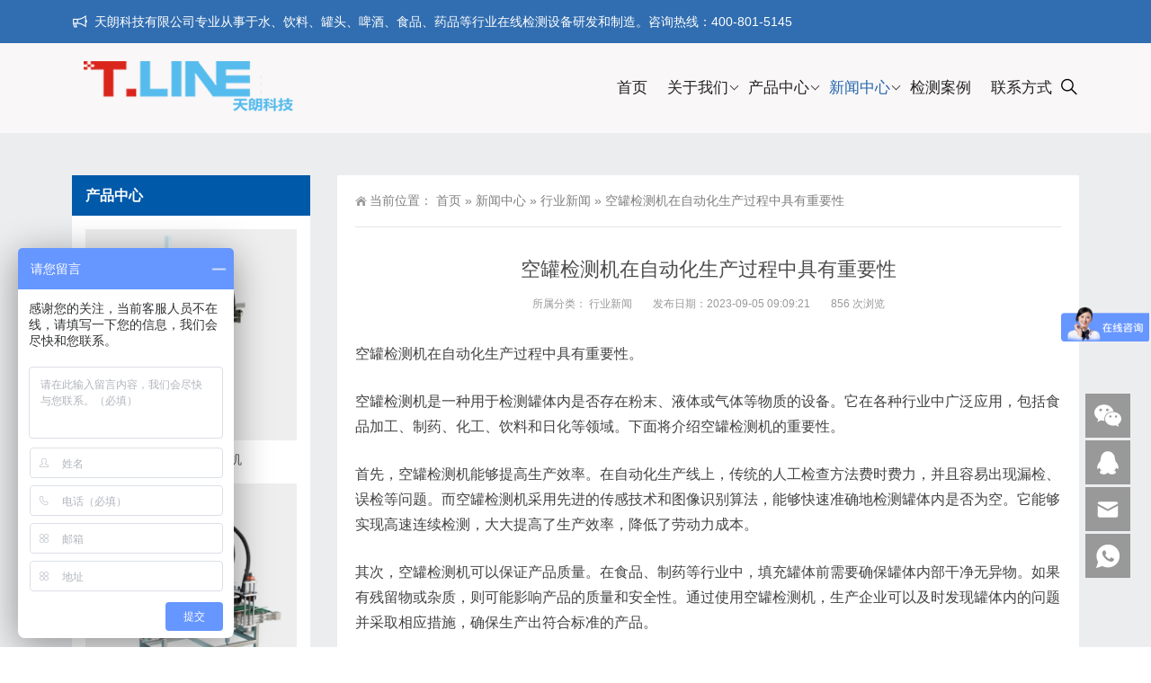

--- FILE ---
content_type: text/html; charset=UTF-8
request_url: https://www.tlzxjc.com/1479.html
body_size: 11349
content:
<!DOCTYPE html>
<html lang="zh-Hans">
<head>
<meta http-equiv="Content-Type" content="text/html; charset=UTF-8"/>
<meta content="width=device-width, initial-scale=1.0, user-scalable=no" name="viewport">
<link rel="shortcut icon" href="https://www.tlzxjc.com/wp-content/uploads/2021/08/111.png"/>
<title>空罐检测机在自动化生产过程中具有重要性  -  天朗科技</title>
<meta name='robots' content='max-image-preview:large' />
<link rel="alternate" title="oEmbed (JSON)" type="application/json+oembed" href="https://www.tlzxjc.com/wp-json/oembed/1.0/embed?url=https%3A%2F%2Fwww.tlzxjc.com%2F1479.html" />
<link rel="alternate" title="oEmbed (XML)" type="text/xml+oembed" href="https://www.tlzxjc.com/wp-json/oembed/1.0/embed?url=https%3A%2F%2Fwww.tlzxjc.com%2F1479.html&#038;format=xml" />
<style id='wp-img-auto-sizes-contain-inline-css' type='text/css'>
img:is([sizes=auto i],[sizes^="auto," i]){contain-intrinsic-size:3000px 1500px}
/*# sourceURL=wp-img-auto-sizes-contain-inline-css */
</style>
<style id='wp-block-library-inline-css' type='text/css'>
:root{--wp-block-synced-color:#7a00df;--wp-block-synced-color--rgb:122,0,223;--wp-bound-block-color:var(--wp-block-synced-color);--wp-editor-canvas-background:#ddd;--wp-admin-theme-color:#007cba;--wp-admin-theme-color--rgb:0,124,186;--wp-admin-theme-color-darker-10:#006ba1;--wp-admin-theme-color-darker-10--rgb:0,107,160.5;--wp-admin-theme-color-darker-20:#005a87;--wp-admin-theme-color-darker-20--rgb:0,90,135;--wp-admin-border-width-focus:2px}@media (min-resolution:192dpi){:root{--wp-admin-border-width-focus:1.5px}}.wp-element-button{cursor:pointer}:root .has-very-light-gray-background-color{background-color:#eee}:root .has-very-dark-gray-background-color{background-color:#313131}:root .has-very-light-gray-color{color:#eee}:root .has-very-dark-gray-color{color:#313131}:root .has-vivid-green-cyan-to-vivid-cyan-blue-gradient-background{background:linear-gradient(135deg,#00d084,#0693e3)}:root .has-purple-crush-gradient-background{background:linear-gradient(135deg,#34e2e4,#4721fb 50%,#ab1dfe)}:root .has-hazy-dawn-gradient-background{background:linear-gradient(135deg,#faaca8,#dad0ec)}:root .has-subdued-olive-gradient-background{background:linear-gradient(135deg,#fafae1,#67a671)}:root .has-atomic-cream-gradient-background{background:linear-gradient(135deg,#fdd79a,#004a59)}:root .has-nightshade-gradient-background{background:linear-gradient(135deg,#330968,#31cdcf)}:root .has-midnight-gradient-background{background:linear-gradient(135deg,#020381,#2874fc)}:root{--wp--preset--font-size--normal:16px;--wp--preset--font-size--huge:42px}.has-regular-font-size{font-size:1em}.has-larger-font-size{font-size:2.625em}.has-normal-font-size{font-size:var(--wp--preset--font-size--normal)}.has-huge-font-size{font-size:var(--wp--preset--font-size--huge)}.has-text-align-center{text-align:center}.has-text-align-left{text-align:left}.has-text-align-right{text-align:right}.has-fit-text{white-space:nowrap!important}#end-resizable-editor-section{display:none}.aligncenter{clear:both}.items-justified-left{justify-content:flex-start}.items-justified-center{justify-content:center}.items-justified-right{justify-content:flex-end}.items-justified-space-between{justify-content:space-between}.screen-reader-text{border:0;clip-path:inset(50%);height:1px;margin:-1px;overflow:hidden;padding:0;position:absolute;width:1px;word-wrap:normal!important}.screen-reader-text:focus{background-color:#ddd;clip-path:none;color:#444;display:block;font-size:1em;height:auto;left:5px;line-height:normal;padding:15px 23px 14px;text-decoration:none;top:5px;width:auto;z-index:100000}html :where(.has-border-color){border-style:solid}html :where([style*=border-top-color]){border-top-style:solid}html :where([style*=border-right-color]){border-right-style:solid}html :where([style*=border-bottom-color]){border-bottom-style:solid}html :where([style*=border-left-color]){border-left-style:solid}html :where([style*=border-width]){border-style:solid}html :where([style*=border-top-width]){border-top-style:solid}html :where([style*=border-right-width]){border-right-style:solid}html :where([style*=border-bottom-width]){border-bottom-style:solid}html :where([style*=border-left-width]){border-left-style:solid}html :where(img[class*=wp-image-]){height:auto;max-width:100%}:where(figure){margin:0 0 1em}html :where(.is-position-sticky){--wp-admin--admin-bar--position-offset:var(--wp-admin--admin-bar--height,0px)}@media screen and (max-width:600px){html :where(.is-position-sticky){--wp-admin--admin-bar--position-offset:0px}}

/*# sourceURL=wp-block-library-inline-css */
</style><style id='global-styles-inline-css' type='text/css'>
:root{--wp--preset--aspect-ratio--square: 1;--wp--preset--aspect-ratio--4-3: 4/3;--wp--preset--aspect-ratio--3-4: 3/4;--wp--preset--aspect-ratio--3-2: 3/2;--wp--preset--aspect-ratio--2-3: 2/3;--wp--preset--aspect-ratio--16-9: 16/9;--wp--preset--aspect-ratio--9-16: 9/16;--wp--preset--color--black: #000000;--wp--preset--color--cyan-bluish-gray: #abb8c3;--wp--preset--color--white: #ffffff;--wp--preset--color--pale-pink: #f78da7;--wp--preset--color--vivid-red: #cf2e2e;--wp--preset--color--luminous-vivid-orange: #ff6900;--wp--preset--color--luminous-vivid-amber: #fcb900;--wp--preset--color--light-green-cyan: #7bdcb5;--wp--preset--color--vivid-green-cyan: #00d084;--wp--preset--color--pale-cyan-blue: #8ed1fc;--wp--preset--color--vivid-cyan-blue: #0693e3;--wp--preset--color--vivid-purple: #9b51e0;--wp--preset--gradient--vivid-cyan-blue-to-vivid-purple: linear-gradient(135deg,rgb(6,147,227) 0%,rgb(155,81,224) 100%);--wp--preset--gradient--light-green-cyan-to-vivid-green-cyan: linear-gradient(135deg,rgb(122,220,180) 0%,rgb(0,208,130) 100%);--wp--preset--gradient--luminous-vivid-amber-to-luminous-vivid-orange: linear-gradient(135deg,rgb(252,185,0) 0%,rgb(255,105,0) 100%);--wp--preset--gradient--luminous-vivid-orange-to-vivid-red: linear-gradient(135deg,rgb(255,105,0) 0%,rgb(207,46,46) 100%);--wp--preset--gradient--very-light-gray-to-cyan-bluish-gray: linear-gradient(135deg,rgb(238,238,238) 0%,rgb(169,184,195) 100%);--wp--preset--gradient--cool-to-warm-spectrum: linear-gradient(135deg,rgb(74,234,220) 0%,rgb(151,120,209) 20%,rgb(207,42,186) 40%,rgb(238,44,130) 60%,rgb(251,105,98) 80%,rgb(254,248,76) 100%);--wp--preset--gradient--blush-light-purple: linear-gradient(135deg,rgb(255,206,236) 0%,rgb(152,150,240) 100%);--wp--preset--gradient--blush-bordeaux: linear-gradient(135deg,rgb(254,205,165) 0%,rgb(254,45,45) 50%,rgb(107,0,62) 100%);--wp--preset--gradient--luminous-dusk: linear-gradient(135deg,rgb(255,203,112) 0%,rgb(199,81,192) 50%,rgb(65,88,208) 100%);--wp--preset--gradient--pale-ocean: linear-gradient(135deg,rgb(255,245,203) 0%,rgb(182,227,212) 50%,rgb(51,167,181) 100%);--wp--preset--gradient--electric-grass: linear-gradient(135deg,rgb(202,248,128) 0%,rgb(113,206,126) 100%);--wp--preset--gradient--midnight: linear-gradient(135deg,rgb(2,3,129) 0%,rgb(40,116,252) 100%);--wp--preset--font-size--small: 13px;--wp--preset--font-size--medium: 20px;--wp--preset--font-size--large: 36px;--wp--preset--font-size--x-large: 42px;--wp--preset--spacing--20: 0.44rem;--wp--preset--spacing--30: 0.67rem;--wp--preset--spacing--40: 1rem;--wp--preset--spacing--50: 1.5rem;--wp--preset--spacing--60: 2.25rem;--wp--preset--spacing--70: 3.38rem;--wp--preset--spacing--80: 5.06rem;--wp--preset--shadow--natural: 6px 6px 9px rgba(0, 0, 0, 0.2);--wp--preset--shadow--deep: 12px 12px 50px rgba(0, 0, 0, 0.4);--wp--preset--shadow--sharp: 6px 6px 0px rgba(0, 0, 0, 0.2);--wp--preset--shadow--outlined: 6px 6px 0px -3px rgb(255, 255, 255), 6px 6px rgb(0, 0, 0);--wp--preset--shadow--crisp: 6px 6px 0px rgb(0, 0, 0);}:where(.is-layout-flex){gap: 0.5em;}:where(.is-layout-grid){gap: 0.5em;}body .is-layout-flex{display: flex;}.is-layout-flex{flex-wrap: wrap;align-items: center;}.is-layout-flex > :is(*, div){margin: 0;}body .is-layout-grid{display: grid;}.is-layout-grid > :is(*, div){margin: 0;}:where(.wp-block-columns.is-layout-flex){gap: 2em;}:where(.wp-block-columns.is-layout-grid){gap: 2em;}:where(.wp-block-post-template.is-layout-flex){gap: 1.25em;}:where(.wp-block-post-template.is-layout-grid){gap: 1.25em;}.has-black-color{color: var(--wp--preset--color--black) !important;}.has-cyan-bluish-gray-color{color: var(--wp--preset--color--cyan-bluish-gray) !important;}.has-white-color{color: var(--wp--preset--color--white) !important;}.has-pale-pink-color{color: var(--wp--preset--color--pale-pink) !important;}.has-vivid-red-color{color: var(--wp--preset--color--vivid-red) !important;}.has-luminous-vivid-orange-color{color: var(--wp--preset--color--luminous-vivid-orange) !important;}.has-luminous-vivid-amber-color{color: var(--wp--preset--color--luminous-vivid-amber) !important;}.has-light-green-cyan-color{color: var(--wp--preset--color--light-green-cyan) !important;}.has-vivid-green-cyan-color{color: var(--wp--preset--color--vivid-green-cyan) !important;}.has-pale-cyan-blue-color{color: var(--wp--preset--color--pale-cyan-blue) !important;}.has-vivid-cyan-blue-color{color: var(--wp--preset--color--vivid-cyan-blue) !important;}.has-vivid-purple-color{color: var(--wp--preset--color--vivid-purple) !important;}.has-black-background-color{background-color: var(--wp--preset--color--black) !important;}.has-cyan-bluish-gray-background-color{background-color: var(--wp--preset--color--cyan-bluish-gray) !important;}.has-white-background-color{background-color: var(--wp--preset--color--white) !important;}.has-pale-pink-background-color{background-color: var(--wp--preset--color--pale-pink) !important;}.has-vivid-red-background-color{background-color: var(--wp--preset--color--vivid-red) !important;}.has-luminous-vivid-orange-background-color{background-color: var(--wp--preset--color--luminous-vivid-orange) !important;}.has-luminous-vivid-amber-background-color{background-color: var(--wp--preset--color--luminous-vivid-amber) !important;}.has-light-green-cyan-background-color{background-color: var(--wp--preset--color--light-green-cyan) !important;}.has-vivid-green-cyan-background-color{background-color: var(--wp--preset--color--vivid-green-cyan) !important;}.has-pale-cyan-blue-background-color{background-color: var(--wp--preset--color--pale-cyan-blue) !important;}.has-vivid-cyan-blue-background-color{background-color: var(--wp--preset--color--vivid-cyan-blue) !important;}.has-vivid-purple-background-color{background-color: var(--wp--preset--color--vivid-purple) !important;}.has-black-border-color{border-color: var(--wp--preset--color--black) !important;}.has-cyan-bluish-gray-border-color{border-color: var(--wp--preset--color--cyan-bluish-gray) !important;}.has-white-border-color{border-color: var(--wp--preset--color--white) !important;}.has-pale-pink-border-color{border-color: var(--wp--preset--color--pale-pink) !important;}.has-vivid-red-border-color{border-color: var(--wp--preset--color--vivid-red) !important;}.has-luminous-vivid-orange-border-color{border-color: var(--wp--preset--color--luminous-vivid-orange) !important;}.has-luminous-vivid-amber-border-color{border-color: var(--wp--preset--color--luminous-vivid-amber) !important;}.has-light-green-cyan-border-color{border-color: var(--wp--preset--color--light-green-cyan) !important;}.has-vivid-green-cyan-border-color{border-color: var(--wp--preset--color--vivid-green-cyan) !important;}.has-pale-cyan-blue-border-color{border-color: var(--wp--preset--color--pale-cyan-blue) !important;}.has-vivid-cyan-blue-border-color{border-color: var(--wp--preset--color--vivid-cyan-blue) !important;}.has-vivid-purple-border-color{border-color: var(--wp--preset--color--vivid-purple) !important;}.has-vivid-cyan-blue-to-vivid-purple-gradient-background{background: var(--wp--preset--gradient--vivid-cyan-blue-to-vivid-purple) !important;}.has-light-green-cyan-to-vivid-green-cyan-gradient-background{background: var(--wp--preset--gradient--light-green-cyan-to-vivid-green-cyan) !important;}.has-luminous-vivid-amber-to-luminous-vivid-orange-gradient-background{background: var(--wp--preset--gradient--luminous-vivid-amber-to-luminous-vivid-orange) !important;}.has-luminous-vivid-orange-to-vivid-red-gradient-background{background: var(--wp--preset--gradient--luminous-vivid-orange-to-vivid-red) !important;}.has-very-light-gray-to-cyan-bluish-gray-gradient-background{background: var(--wp--preset--gradient--very-light-gray-to-cyan-bluish-gray) !important;}.has-cool-to-warm-spectrum-gradient-background{background: var(--wp--preset--gradient--cool-to-warm-spectrum) !important;}.has-blush-light-purple-gradient-background{background: var(--wp--preset--gradient--blush-light-purple) !important;}.has-blush-bordeaux-gradient-background{background: var(--wp--preset--gradient--blush-bordeaux) !important;}.has-luminous-dusk-gradient-background{background: var(--wp--preset--gradient--luminous-dusk) !important;}.has-pale-ocean-gradient-background{background: var(--wp--preset--gradient--pale-ocean) !important;}.has-electric-grass-gradient-background{background: var(--wp--preset--gradient--electric-grass) !important;}.has-midnight-gradient-background{background: var(--wp--preset--gradient--midnight) !important;}.has-small-font-size{font-size: var(--wp--preset--font-size--small) !important;}.has-medium-font-size{font-size: var(--wp--preset--font-size--medium) !important;}.has-large-font-size{font-size: var(--wp--preset--font-size--large) !important;}.has-x-large-font-size{font-size: var(--wp--preset--font-size--x-large) !important;}
/*# sourceURL=global-styles-inline-css */
</style>

<style id='classic-theme-styles-inline-css' type='text/css'>
/*! This file is auto-generated */
.wp-block-button__link{color:#fff;background-color:#32373c;border-radius:9999px;box-shadow:none;text-decoration:none;padding:calc(.667em + 2px) calc(1.333em + 2px);font-size:1.125em}.wp-block-file__button{background:#32373c;color:#fff;text-decoration:none}
/*# sourceURL=/wp-includes/css/classic-themes.min.css */
</style>
<link rel='stylesheet' id='style-css' href='https://www.tlzxjc.com/wp-content/themes/Zing/style.css' type='text/css' media='all' />
<link rel='stylesheet' id='animate-css' href='https://www.tlzxjc.com/wp-content/themes/Zing/static/css/animate.min.css' type='text/css' media='all' />
<link rel='stylesheet' id='iconfont-css' href='https://www.tlzxjc.com/wp-content/themes/Zing/static/font/iconfont.css' type='text/css' media='all' />
<link rel='stylesheet' id='line-awesome-css' href='https://www.tlzxjc.com/wp-content/themes/Zing/static/line-awesome/css/line-awesome.min.css' type='text/css' media='all' />
<script type="text/javascript" src="https://www.tlzxjc.com/wp-content/themes/Zing/static/js/jquery-1.7.2.min.js" id="jquery-js"></script>
<script type="text/javascript" id="animate-js-extra">
/* <![CDATA[ */
var xintheme = {"data_animate":"true"};
//# sourceURL=animate-js-extra
/* ]]> */
</script>
<script type="text/javascript" src="https://www.tlzxjc.com/wp-content/themes/Zing/static/js/animate.min.js" id="animate-js"></script>
<link rel="https://api.w.org/" href="https://www.tlzxjc.com/wp-json/" /><link rel="alternate" title="JSON" type="application/json" href="https://www.tlzxjc.com/wp-json/wp/v2/posts/1479" /><style>
    .header-v4 .main-nav .sf-menu .current-menu-item a,.header-v4 .main-nav .sf-menu li a:hover,.header-v4 .main-nav .sf-menu .current-post-ancestor a {color: #2365ac}
    .header-v4 .main-nav .sf-menu a{color: #222222}
    </style><style>.not-animated {opacity:0}</style><meta name="description" content="空罐检测机在自动化生产过程中具有重要性。空罐检测机是一种用于检测罐体内是否存在粉末、液体或气体等物质的设备。它在各种行业" />
</head>
<body class="wp-singular post-template-default single single-post postid-1479 single-format-standard wp-theme-Zing">
	<div id="wrapper" class="home-page">
				<div id="hellobar">
			<div class="hellobar_inner facebook_hellobar">
				<div class="page-width">
					<div class="hellobar_inner_wrap">
						<p class="animate">
							<i class="cs-icon la la-bullhorn"></i> 天朗科技有限公司专业从事于水、饮料、罐头、啤酒、食品、药品等行业在线检测设备研发和制造。咨询热线：400-801-5145						</p>
											</div>
				</div>
			</div>
		</div>
				<header class="top header-v4 desktops-section default-top" style="background-color: #F9F7F8">
		<div class="top-main">
			<div class="page-width clearfix">
				<div class="logo">
					<a href="https://www.tlzxjc.com">
						<img src="https://www.tlzxjc.com/wp-content/uploads/2021/08/logo3.png" alt="天朗科技">
					</a>
				</div>
				<div class="top-main-content">
					<nav class="nav">
					<div class="main-nav clearfix">
						<ul class="sf-menu">
							<li class="menu-item"><a href="http://www.tlzxjc.com/">首页</a></li>
<li class="menu-item menu-item-has-children"><a rel="privacy-policy" href="https://www.tlzxjc.com/about">关于我们</a>
<ul class="sub-menu">
	<li class="menu-item"><a href="https://www.tlzxjc.com/qywh">企业文化</a></li>
	<li class="menu-item"><a href="https://www.tlzxjc.com/qyry">企业荣誉</a></li>
</ul>
</li>
<li class="menu-item menu-item-has-children"><a href="https://www.tlzxjc.com/cpzx">产品中心</a>
<ul class="sub-menu">
	<li class="menu-item"><a href="https://www.tlzxjc.com/cpzx/zdsjljcsb">定制视觉类检测设备</a></li>
	<li class="menu-item"><a href="https://www.tlzxjc.com/cpzx/sjjcsb">视觉类检测设备</a></li>
	<li class="menu-item"><a href="https://www.tlzxjc.com/cpzx/fsjljcsb">非视觉类检测设备</a></li>
</ul>
</li>
<li class="menu-item current-post-ancestor menu-item-has-children"><a href="https://www.tlzxjc.com/news">新闻中心</a>
<ul class="sub-menu">
	<li class="menu-item"><a href="https://www.tlzxjc.com/news/qynews">企业新闻</a></li>
	<li class="menu-item current-post-ancestor current-menu-parent"><a href="https://www.tlzxjc.com/news/hynews">行业新闻</a></li>
</ul>
</li>
<li class="menu-item"><a href="https://www.tlzxjc.com/jca">检测案例</a></li>
<li class="menu-item"><a href="https://www.tlzxjc.com/tllxfs">联系方式</a></li>
						</ul>
												<button id="toggle-search" class="header-button"><i class="la la-search"></i></button></li>
						<form id="search-form" action="https://www.tlzxjc.com/">
							<fieldset>
								<input type="text" name="s" placeholder="请输入关键词进行搜索" />
								<input type="submit" value="搜索" />
							</fieldset>
							
						</form>
											</div>
					</nav>
				</div>
			</div>
		</div>
		</header>
		<div class="touch-top mobile-section clearfix">
			<div class="touch-top-wrapper clearfix">
				<div class="touch-logo">
					<a href="https://www.tlzxjc.com">
													<img src="https://www.tlzxjc.com/wp-content/uploads/2021/08/logo3.png" alt="天朗科技">
											</a>
				</div>
				<div class="touch-navigation">
					<div class="touch-toggle">
						<ul>
							<li class="touch-toggle-item-last"><a href="javascript:;" class="drawer-menu" data-drawer="drawer-section-menu"><span>菜单</span><i class="touch-icon-menu"></i></a></li>
						</ul>
					</div>
				</div>
			</div>
			<div class="touch-toggle-content touch-top-home">
				<div class="drawer-section drawer-section-menu">
					<div class="touch-menu">
						<ul>
							<li class="menu-item"><a href="http://www.tlzxjc.com/">首页</a></li>
<li class="menu-item menu-item-has-children"><a rel="privacy-policy" href="https://www.tlzxjc.com/about">关于我们</a>
<ul class="sub-menu">
	<li class="menu-item"><a href="https://www.tlzxjc.com/qywh">企业文化</a></li>
	<li class="menu-item"><a href="https://www.tlzxjc.com/qyry">企业荣誉</a></li>
</ul>
</li>
<li class="menu-item menu-item-has-children"><a href="https://www.tlzxjc.com/cpzx">产品中心</a>
<ul class="sub-menu">
	<li class="menu-item"><a href="https://www.tlzxjc.com/cpzx/zdsjljcsb">定制视觉类检测设备</a></li>
	<li class="menu-item"><a href="https://www.tlzxjc.com/cpzx/sjjcsb">视觉类检测设备</a></li>
	<li class="menu-item"><a href="https://www.tlzxjc.com/cpzx/fsjljcsb">非视觉类检测设备</a></li>
</ul>
</li>
<li class="menu-item current-post-ancestor menu-item-has-children"><a href="https://www.tlzxjc.com/news">新闻中心</a>
<ul class="sub-menu">
	<li class="menu-item"><a href="https://www.tlzxjc.com/news/qynews">企业新闻</a></li>
	<li class="menu-item current-post-ancestor current-menu-parent"><a href="https://www.tlzxjc.com/news/hynews">行业新闻</a></li>
</ul>
</li>
<li class="menu-item"><a href="https://www.tlzxjc.com/jca">检测案例</a></li>
<li class="menu-item"><a href="https://www.tlzxjc.com/tllxfs">联系方式</a></li>
						</ul>
					</div>
				</div>
			</div>
		</div><div class="module-default">
    <div class="responsive-carousel carousel clearfix">
		<div class="carousel-item">
             <img src="">
        </div>
    </div>
</div>
<section class="main">
    <div class="page-width clearfix">
        <section class="content float-right">
            <section class="page-title page-title-inner clearfix">
                <div class="breadcrumbs">
                    <span>当前位置：</span>
                    <a href="http://www.tlzxjc.com">首页</a> <span>&raquo;</span> <a href="https://www.tlzxjc.com/news">新闻中心</a>  <span>&raquo;</span> <a href="https://www.tlzxjc.com/news/hynews">行业新闻</a>  <span>&raquo;</span> 空罐检测机在自动化生产过程中具有重要性                </div>
            </section>
			<div class="module-default">
				<div class="module-inner">
					<div class="article-detail">
						<div class="article-title">
							<h1>空罐检测机在自动化生产过程中具有重要性</h1>
						</div>
						<div class="entry-meta">
							<span>
								<strong>所属分类：</strong>
								<a href="https://www.tlzxjc.com/news/hynews" rel="category tag">行业新闻</a>							</span>
														<span>
								<strong>发布日期：2023-09-05 09:09:21</strong>
							</span>
																					<span>
								<strong>856 次浏览</strong>
							</span>
													</div>
						<div class="article-content-wrapper">
							<div class="article-content">
								<div class="qhd-content" id="wzzt">
									<p>空罐检测机在自动化生产过程中具有重要性。</p>
<p>空罐检测机是一种用于检测罐体内是否存在粉末、液体或气体等物质的设备。它在各种行业中广泛应用，包括食品加工、制药、化工、饮料和日化等领域。下面将介绍空罐检测机的重要性。</p>
<p>首先，空罐检测机能够提高生产效率。在自动化生产线上，传统的人工检查方法费时费力，并且容易出现漏检、误检等问题。而空罐检测机采用先进的传感技术和图像识别算法，能够快速准确地检测罐体内是否为空。它能够实现高速连续检测，大大提高了生产效率，降低了劳动力成本。</p>
<p>其次，空罐检测机可以保证产品质量。在食品、制药等行业中，填充罐体前需要确保罐体内部干净无异物。如果有残留物或杂质，则可能影响产品的质量和安全性。通过使用空罐检测机，生产企业可以及时发现罐体内的问题并采取相应措施，确保生产出符合标准的产品。</p>
<p>第三，空罐检测机有助于降低成本和提高利润。使用空罐检测机可以有效防止填充物的浪费。如果没有进行空罐检测，生产线上可能会将填充物浪费在已经被填满的罐体中，导致生产成本增加。而空罐检测机可以及时发现空罐，并停止填充过程，避免了填充物的浪费，进而降低了生产成本，提高了利润率。</p>
<p>此外，空罐检测机还能提升企业形象和品牌价值。消费者对于产品质量和安全性越来越关注，他们更愿意选择有着良好信誉和高品质产品的企业。通过使用空罐检测机，企业能够保证产品无杂质、无残留物，提高产品的品质和安全性，树立起良好的企业形象，增加消费者的信任度，从而提升品牌价值。</p>
<p>总之，空罐检测机在自动化生产中具有重要性。它能够提高生产效率，保证产品质量，降低生产成本，提高利润率，并提升企业形象和品牌价值。随着科技的发展和应用范围的扩大，空罐检测机将在各个行业中发挥更重要的作用，为企业的可持续发展做出贡献。</p>
									<div class="entry-tags">
																			</div>
								</div>
							</div>
														<div class="detail-bottom">
								<div class="float-right">
																		<a title="全罐头包装检测设备的应用" href="https://www.tlzxjc.com/1585.html">上一篇</a>
																										<a title="整箱真空压力检测机" href="https://www.tlzxjc.com/1481.html">下一篇</a>
																</div>
								<div class="share-toolbar float-left clearfix">
									<!-- S 分享到 -->
									<div class="bdsharebuttonbox bdshare-button-style0-16">
										<span style="float:left; height:16px; line-height:16px; margin:6px 0 6px 0;">分享到：</span>
										<a title="分享到QQ空间" href="#" class="bds_qzone" data-cmd="qzone"></a>
										<a title="分享到新浪微博" href="#" class="bds_tsina" data-cmd="tsina"></a>
										<a title="分享到微信" href="#" class="bds_weixin" data-cmd="weixin"></a>
										<a href="#" class="bds_more" data-cmd="more"></a>
									</div>
									<script>window._bd_share_config = {
											"common": {
												"bdSnsKey": {},
												"bdText": "",
												"bdMini": "2",
												"bdMiniList": false,
												"bdPic": "",
												"bdStyle": "0",
												"bdSize": "16"
											},
											"share": {}
										};
										with(document) 0[(getElementsByTagName('head')[0] || body).appendChild(createElement('script')).src = 'http://bdimg.share.baidu.com/static/api/js/share.js?cdnversion=' + ~ ( - new Date() / 36e5)];</script>
									<!-- E 分享到 -->
								</div>
								<div class="related">
	<h2><span>相关推荐</span></h2>
	<ul class="post-list">
				<li>
			<a href="https://www.tlzxjc.com/2237.html" rel="bookmark" title="瓶盖密封性检测">瓶盖密封性检测</a>
		</li>
				<li>
			<a href="https://www.tlzxjc.com/2235.html" rel="bookmark" title="空瓶清洁度检测">空瓶清洁度检测</a>
		</li>
				<li>
			<a href="https://www.tlzxjc.com/2233.html" rel="bookmark" title="瓶底气泡检测">瓶底气泡检测</a>
		</li>
				<li>
			<a href="https://www.tlzxjc.com/2231.html" rel="bookmark" title="瓶口缺陷检测">瓶口缺陷检测</a>
		</li>
				<li>
			<a href="https://www.tlzxjc.com/2229.html" rel="bookmark" title="高速空瓶检测机">高速空瓶检测机</a>
		</li>
				<li>
			<a href="https://www.tlzxjc.com/2227.html" rel="bookmark" title="瓶子瑕疵检测">瓶子瑕疵检测</a>
		</li>
			</ul>
</div>								<div id="comments" class="comments-area">
		
	
	
		<div id="respond" class="comment-respond">
		<h3 id="reply-title" class="comment-reply-title">发表回复 <small><a rel="nofollow" id="cancel-comment-reply-link" href="/1479.html#respond" style="display:none;">取消回复</a></small></h3><form action="https://www.tlzxjc.com/wp-comments-post.php" method="post" id="commentform" class="comment-form"><p class="comment-notes"><span id="email-notes">您的邮箱地址不会被公开。</span> <span class="required-field-message">必填项已用 <span class="required">*</span> 标注</span></p><p class="comment-form-comment"><label for="comment">评论 <span class="required">*</span></label> <textarea id="comment" name="comment" cols="45" rows="8" maxlength="65525" required="required"></textarea></p><p class="comment-form-author"><label for="author">显示名称 <span class="required">*</span></label> <input id="author" name="author" type="text" value="" size="30" maxlength="245" autocomplete="name" required="required" /></p>
<p class="comment-form-email"><label for="email">邮箱 <span class="required">*</span></label> <input id="email" name="email" type="text" value="" size="30" maxlength="100" aria-describedby="email-notes" autocomplete="email" required="required" /></p>
<p class="comment-form-url"><label for="url">网站</label> <input id="url" name="url" type="text" value="" size="30" maxlength="200" autocomplete="url" /></p>
<p class="comment-form-cookies-consent"><input id="wp-comment-cookies-consent" name="wp-comment-cookies-consent" type="checkbox" value="yes" /> <label for="wp-comment-cookies-consent">在此浏览器中保存我的显示名称、邮箱地址和网站地址，以便下次评论时使用。</label></p>
<p class="form-submit"><input name="submit" type="submit" id="submit" class="submit" value="发表评论" /> <input type='hidden' name='comment_post_ID' value='1479' id='comment_post_ID' />
<input type='hidden' name='comment_parent' id='comment_parent' value='0' />
</p></form>	</div><!-- #respond -->
	</div>							</div>
						</div>
					</div>
				</div>
			</div>
        </section>
		<aside class="sidebar sidebar-page">
    <div class="widget widget_xintheme_postlist2"><div class="widget__title block-heading block-heading--line"><h3 class="widget__title-text">产品中心</h3></div>	<ul class="widget_SpecialCatBigPicPosts">
					<li>
				<a href="https://www.tlzxjc.com/125.html">
					<img src="https://www.tlzxjc.com/wp-content/themes/Zing/timthumb.php&#63;src=https://www.tlzxjc.com/wp-content/uploads/2021/08/20171121105244315.jpg&#38;w=250&#38;h=250&#38;zc=1&#38;q=100" alt="真空、压力检测机" title="真空、压力检测机" class="thumb"></a>
				<h4><a href="https://www.tlzxjc.com/125.html">真空、压力检测机</a></h4>
			</li>
						<li>
				<a href="https://www.tlzxjc.com/121.html">
					<img src="https://www.tlzxjc.com/wp-content/themes/Zing/timthumb.php&#63;src=https://www.tlzxjc.com/wp-content/uploads/2021/08/20171121105138389.jpg&#38;w=250&#38;h=250&#38;zc=1&#38;q=100" alt="整箱真空压力检测机" title="整箱真空压力检测机" class="thumb"></a>
				<h4><a href="https://www.tlzxjc.com/121.html">整箱真空压力检测机</a></h4>
			</li>
						<li>
				<a href="https://www.tlzxjc.com/117.html">
					<img src="https://www.tlzxjc.com/wp-content/themes/Zing/timthumb.php&#63;src=https://www.tlzxjc.com/wp-content/uploads/2021/08/201681885037715.jpg&#38;w=250&#38;h=250&#38;zc=1&#38;q=100" alt="射线液位检测机" title="射线液位检测机" class="thumb"></a>
				<h4><a href="https://www.tlzxjc.com/117.html">射线液位检测机</a></h4>
			</li>
						<li>
				<a href="https://www.tlzxjc.com/113.html">
					<img src="https://www.tlzxjc.com/wp-content/themes/Zing/timthumb.php&#63;src=https://www.tlzxjc.com/wp-content/uploads/2021/08/2015111817153376.jpg&#38;w=250&#38;h=250&#38;zc=1&#38;q=100" alt="在线称重检测机" title="在线称重检测机" class="thumb"></a>
				<h4><a href="https://www.tlzxjc.com/113.html">在线称重检测机</a></h4>
			</li>
						<li>
				<a href="https://www.tlzxjc.com/109.html">
					<img src="https://www.tlzxjc.com/wp-content/themes/Zing/timthumb.php&#63;src=https://www.tlzxjc.com/wp-content/uploads/2021/08/201681885617105.jpg&#38;w=250&#38;h=250&#38;zc=1&#38;q=100" alt="整箱称重检测机" title="整箱称重检测机" class="thumb"></a>
				<h4><a href="https://www.tlzxjc.com/109.html">整箱称重检测机</a></h4>
			</li>
				</ul>
</div><div class="widget widget_tag_cloud"><div class="widget__title block-heading block-heading--line"><h3 class="widget__title-text">热门标签</h3></div><ul class="tagcloud"><li><a href="https://www.tlzxjc.com/tag/%e5%9c%a8%e7%ba%bf%e6%a3%80%e6%b5%8b%e8%ae%be%e5%a4%87" class="tag-item" title="#在线检测设备# 共有52篇文章">在线检测设备 <!--sup>（52）</sup--></a></li><li><a href="https://www.tlzxjc.com/tag/%e6%95%b4%e7%ae%b1%e7%a7%b0%e9%87%8d%e6%a3%80%e6%b5%8b%e6%9c%ba" class="tag-item" title="#整箱称重检测机# 共有34篇文章">整箱称重检测机 <!--sup>（34）</sup--></a></li><li><a href="https://www.tlzxjc.com/tag/pet%e5%b0%81%e7%9b%96%e6%b6%b2%e4%bd%8d%e6%a3%80%e6%b5%8b%e6%9c%ba" class="tag-item" title="#PET封盖液位检测机# 共有26篇文章">PET封盖液位检测机 <!--sup>（26）</sup--></a></li><li><a href="https://www.tlzxjc.com/tag/%e8%a7%86%e8%a7%89%e6%a3%80%e6%b5%8b%e8%ae%be%e5%a4%87" class="tag-item" title="#视觉检测设备# 共有25篇文章">视觉检测设备 <!--sup>（25）</sup--></a></li><li><a href="https://www.tlzxjc.com/tag/%e8%a7%86%e8%a7%89%e5%9c%a8%e7%ba%bf%e6%a3%80%e6%b5%8b%e7%b3%bb%e7%bb%9f" class="tag-item" title="#视觉在线检测系统# 共有23篇文章">视觉在线检测系统 <!--sup>（23）</sup--></a></li><li><a href="https://www.tlzxjc.com/tag/%e5%9c%a8%e7%ba%bf%e7%a7%b0%e9%87%8d%e6%a3%80%e6%b5%8b%e6%9c%ba" class="tag-item" title="#在线称重检测机# 共有23篇文章">在线称重检测机 <!--sup>（23）</sup--></a></li><li><a href="https://www.tlzxjc.com/tag/%e5%96%b7%e7%a0%81%e6%a3%80%e6%b5%8b%e6%9c%ba" class="tag-item" title="#喷码检测机# 共有22篇文章">喷码检测机 <!--sup>（22）</sup--></a></li><li><a href="https://www.tlzxjc.com/tag/%e8%87%aa%e5%8a%a8%e7%a7%b0%e9%87%8d%e6%9c%ba" class="tag-item" title="#自动称重机# 共有19篇文章">自动称重机 <!--sup>（19）</sup--></a></li><li><a href="https://www.tlzxjc.com/tag/pet%e6%a0%87%e7%ad%be%e6%a3%80%e6%b5%8b%e6%9c%ba" class="tag-item" title="#PET标签检测机# 共有18篇文章">PET标签检测机 <!--sup>（18）</sup--></a></li><li><a href="https://www.tlzxjc.com/tag/%e9%9d%9e%e8%a7%86%e8%a7%89%e6%a3%80%e6%b5%8b%e8%ae%be%e5%a4%87" class="tag-item" title="#非视觉检测设备# 共有17篇文章">非视觉检测设备 <!--sup>（17）</sup--></a></li><li><a href="https://www.tlzxjc.com/tag/%e5%8e%8b%e5%8a%9b%e6%a3%80%e6%b5%8b%e6%9c%ba" class="tag-item" title="#压力检测机# 共有17篇文章">压力检测机 <!--sup>（17）</sup--></a></li><li><a href="https://www.tlzxjc.com/tag/%e8%87%aa%e5%8a%a8%e5%9c%a8%e7%ba%bf%e7%a7%b0%e9%87%8d%e6%a3%80%e6%b5%8b%e6%9c%ba" class="tag-item" title="#自动在线称重检测机# 共有16篇文章">自动在线称重检测机 <!--sup>（16）</sup--></a></li><li><a href="https://www.tlzxjc.com/tag/%e6%98%93%e6%8b%89%e7%bd%90%e7%a9%ba%e7%bd%90%e6%a3%80%e6%b5%8b%e6%9c%ba" class="tag-item" title="#易拉罐空罐检测机# 共有15篇文章">易拉罐空罐检测机 <!--sup>（15）</sup--></a></li><li><a href="https://www.tlzxjc.com/tag/%e7%93%b6%e5%9d%af%e5%8f%a3%e6%a3%80%e6%b5%8b%e6%9c%ba" class="tag-item" title="#瓶坯口检测机# 共有14篇文章">瓶坯口检测机 <!--sup>（14）</sup--></a></li><li><a href="https://www.tlzxjc.com/tag/%e8%87%aa%e5%8a%a8%e7%a7%b0%e9%87%8d%e6%a3%80%e6%b5%8b%e6%9c%ba" class="tag-item" title="#自动称重检测机# 共有14篇文章">自动称重检测机 <!--sup>（14）</sup--></a></li></ul></div></aside>

<script type="text/javascript">
  jQuery(document).ready(function() {
    jQuery('.sidebar').theiaStickySidebar({
      // Settings
      additionalMarginTop: 30
    });
  });
</script>    </div>
</section>
<footer class="footer" style="background-color: #222;">
				<div class="footer-main">
			<div id="a1portalSkin_footerAreaA" class="page-width clearfix">
				<div class="module-default">
					<div class="module-inner">
						<div class="module-content">
							<div class="qhd-module">
								<div class="column">
									<div class="col-5-1">
										<div class="qhd_column_contain">
											<div class="module-default">
												<div class="module-inner">
													<div class="module-title module-title-default clearfix">
														<div class="module-title-content clearfix">
															<h3>
															产品中心															</h3>
														</div>
													</div>
													<div class="module-content">
														<div class="link link-block">
															<ul>
																<li class="menu-item"><a href="https://www.tlzxjc.com/cpzx/zdsjljcsb">定制视觉类检测设备</a></li>
<li class="menu-item"><a href="https://www.tlzxjc.com/cpzx/sjjcsb">视觉类检测设备</a></li>
<li class="menu-item"><a href="https://www.tlzxjc.com/cpzx/fsjljcsb">非视觉类检测设备</a></li>
															</ul>
														</div>
													</div>
												</div>
											</div>
										</div>
									</div>
									<div class="col-5-1">
										<div class="qhd_column_contain">
											<div class="module-default">
												<div class="module-inner">
													<div class="module-title module-title-default clearfix">
														<div class="module-title-content clearfix">
															<h3>
															新闻中心															</h3>
														</div>
													</div>
													<div class="module-content">
														<div class="link link-block">
															<ul>
																<li class="menu-item current-post-ancestor current-menu-parent"><a href="https://www.tlzxjc.com/news/hynews">行业新闻</a></li>
<li class="menu-item"><a href="https://www.tlzxjc.com/news/qynews">企业新闻</a></li>
															</ul>
														</div>
													</div>
												</div>
											</div>
										</div>
									</div>
									<div class="col-5-1">
										<div class="qhd_column_contain">
											<div class="module-default">
												<div class="module-inner">
													<div class="module-title module-title-default clearfix">
														<div class="module-title-content clearfix">
															<h3>
															案例中心															</h3>
														</div>
													</div>
													<div class="module-content">
														<div class="link link-block">
															<ul>
																<li class="menu-item"><a href="https://www.tlzxjc.com/jca">检测案例</a></li>
															</ul>
														</div>
													</div>
												</div>
											</div>
										</div>
									</div>
									<div class="col-5-1">
										<div class="qhd_column_contain">
											<div class="module-default">
												<div class="module-inner">
													<div class="module-title module-title-default clearfix">
														<div class="module-title-content clearfix">
															<h3>
															关于我们															</h3>
														</div>
													</div>
													<div class="module-content">
														<div class="link link-block">
															<ul>
																<li class="menu-item"><a rel="privacy-policy" href="https://www.tlzxjc.com/about">关于我们</a></li>
<li class="menu-item"><a href="https://www.tlzxjc.com/qywh">企业文化</a></li>
<li class="menu-item"><a href="https://www.tlzxjc.com/tllxfs">联系方式</a></li>
															</ul>
														</div>
													</div>
												</div>
											</div>
										</div>
									</div>
									<div class="col-5-1 last">
										<div class="qhd_column_contain">
											<div class="module-default">
												<div class="module-inner">
													<div class="module-content">
														<div class="qhd-content">									
																													<p style="text-align: center;">
																<img src="https://www.tlzxjc.com/wp-content/uploads/2021/08/wx.jpg" style="width: 130px; display: inline !important;padding-bottom: 5px;"/><br/>
																扫码关注公众号 															</p>
															
														</div>
													</div>
												</div>
											</div>
										</div>
									</div>
								</div>
							</div>
						</div>
					</div>
				</div>
			</div>
		</div>
				</footer>
		<section class="site-footer bottom" style="background-color: #222;">
		<div class="page-width clearfix" style="border-top: 1px solid #333">
			<div class="module-default module-no-margin">
				<div class="module-inner">
					<div class="module-content">
						<div class="qhd-content" style="text-align: center;line-height: 2;">
																														 版权所有@2015-2021 天朗科技有限公司 All rights reserved.
 </br>服务热线：400-801-5145  地址：江苏省泗阳经济开发区北京东路101号  <script>
var _hmt = _hmt || [];
(function() {
  var hm = document.createElement("script");
  hm.src = "https://hm.baidu.com/hm.js?b1eb8687e346df341877181416bd97c7";
  var s = document.getElementsByTagName("script")[0]; 
  s.parentNode.insertBefore(hm, s);
})();
</script>

</br>*本站部分网页素材及相关资源来源互联网，如有侵权请速告知，我们将会在24小时内删除*</br> &nbsp;<a rel="nofollow" target="_blank" href="http://www.beian.miit.gov.cn/">苏ICP备17056552号</a>&nbsp;<a rel="nofollow" target="_blank" href="http://www.beian.gov.cn/portal/registerSystemInfo?recordcode=32132302010375"><img class="gaba" alt="公安备案" src="https://www.tlzxjc.com/wp-content/themes/Zing/static/images/gaba.png">苏公网安备32132302010375号</a>						</div>
					</div>
				</div>
			</div>
		</div>
		</section>
	</div>

	<div class="consultation">
		<ul>
						<li>
				<a href="javascript:;">
					<img class="ico" src="https://www.tlzxjc.com/wp-content/themes/Zing/static/images/icon-weixin.svg" alt="微信" title="微信">
					<span class="ewm animated flipInX">
						<img src="https://www.tlzxjc.com/wp-content/uploads/2021/08/wx.jpg">
						<em>关注微信公众号</em>
					</span>
				</a>
			</li>
			
						<li>
				<a href="http://wpa.qq.com/msgrd?v=3&uin=3239163476&site=qq&menu=yes" target="_blank" rel="nofollow" title="联系我们">
					<img class="ico" src="https://www.tlzxjc.com/wp-content/themes/Zing/static/images/icon-qq.svg" alt="客服" title="客服">
				</a>
			</li>
			
			
						<li>
				<a rel="nofollow" target="_blank" href="">
					<img class="ico" src="https://www.tlzxjc.com/wp-content/themes/Zing/static/images/icon-yx.svg" alt="邮箱" title="邮箱">
				</a>
			</li>
			
						<li class="dri_pho">
				<a href="javascript:;">
					<img class="ico" src="https://www.tlzxjc.com/wp-content/themes/Zing/static/images/icon-dh.svg" alt="联系电话" title="联系电话">
					<span class="dh animated flipInX">17805229696</span>
				</a>
			</li>
			
			<li id="thetop">
				<a href="javascript:;" class="fixed-gotop gotop">
					<img src="https://www.tlzxjc.com/wp-content/themes/Zing/static/images/icon-gotop-fixed.gif" alt="返回顶部" title="返回顶部">
				</a>
			</li>
		</ul>
	</div>
<style>#wrapper {margin-bottom: 0}</style>
<script type="speculationrules">
{"prefetch":[{"source":"document","where":{"and":[{"href_matches":"/*"},{"not":{"href_matches":["/wp-*.php","/wp-admin/*","/wp-content/uploads/*","/wp-content/*","/wp-content/plugins/*","/wp-content/themes/Zing/*","/*\\?(.+)"]}},{"not":{"selector_matches":"a[rel~=\"nofollow\"]"}},{"not":{"selector_matches":".no-prefetch, .no-prefetch a"}}]},"eagerness":"conservative"}]}
</script>
<script type="text/javascript" src="https://www.tlzxjc.com/wp-content/themes/Zing/static/js/script.min.js" id="script-js"></script>
<script type="text/javascript" src="https://www.tlzxjc.com/wp-content/themes/Zing/static/js/xintheme.js" id="xintheme-js"></script>
<script type="text/javascript" src="https://www.tlzxjc.com/wp-content/themes/Zing/static/js/theia-sticky-sidebar.js" id="theia-sticky-sidebar-js"></script>
<script type="text/javascript" src="https://www.tlzxjc.com/wp-includes/js/comment-reply.min.js" id="comment-reply-js" async="async" data-wp-strategy="async" fetchpriority="low"></script>
<script type="text/javascript" src="https://www.tlzxjc.com/wp-content/themes/Zing/static/js/owl.carousel.min.js" id="carousel-js"></script>
<div style="display:none;"></div>
</body>
</html>